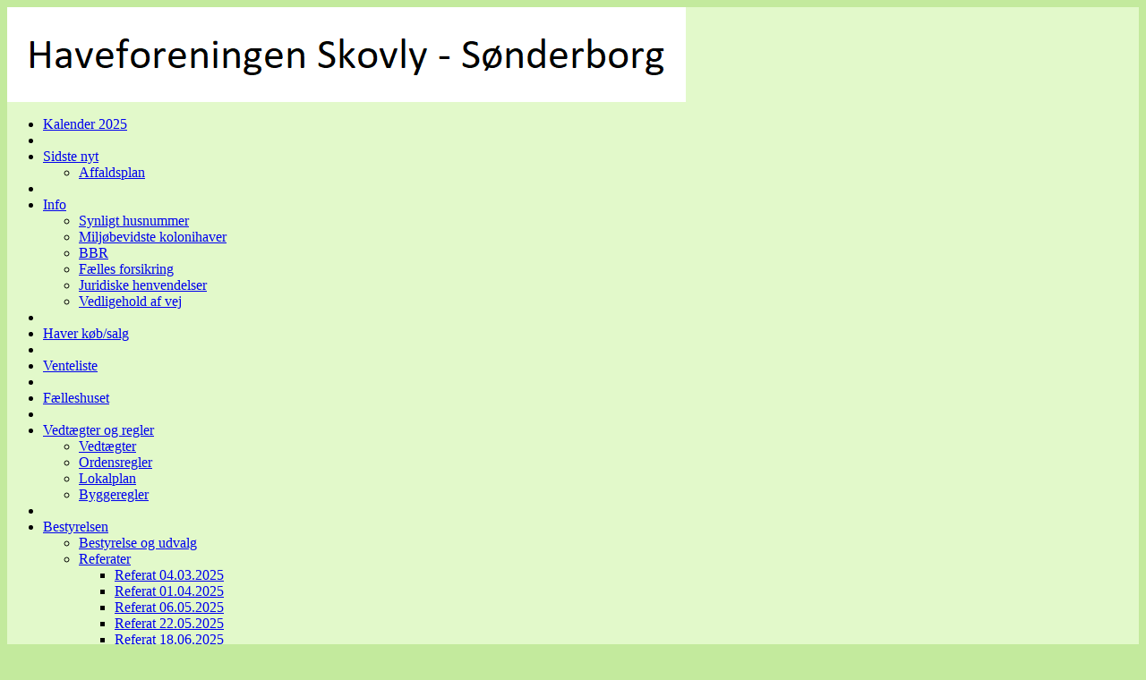

--- FILE ---
content_type: text/html; charset=utf-8
request_url: http://hf-skovly.dk/sidste-nyt
body_size: 1879
content:
<!DOCTYPE html PUBLIC "-//W3C//DTD XHTML 1.0 Transitional//EN" "http://www.w3.org/TR/xhtml1/DTD/xhtml1-transitional.dtd">
<html xmlns="http://www.w3.org/1999/xhtml">
<head>
  <title>Sidste nyt</title>
  <meta name='Description' content="" />
  <meta name='Keywords' content="" />
  <meta http-equiv="Content-Type" content="text/html; charset=utf-8" />
  <meta http-equiv="X-UA-Compatible" content="IE=edge" />
  <link rel="stylesheet" href="https://web-regnskab.dk/Website/Themes/Theme1/css/style.css?v=2" type="text/css" media="screen" />
  <link rel="stylesheet" href="https://web-regnskab.dk/Website/Themes/Theme1/css/zoomit.css" type="text/css" media="screen" />
  <script type="text/javascript" src="https://web-regnskab.dk/Website/Themes/Theme1/js/jquery-1.4.2.js"></script>
  <script type="text/javascript" src="https://web-regnskab.dk/Website/Themes/Theme1/js/jquery-ui-1.8.12.custom.min.js"></script>
  <script type="text/javascript" src="https://web-regnskab.dk/Website/Themes/Theme1/js/jquery.multi-ddm.js"></script>
  <script type="text/javascript" src="https://web-regnskab.dk/Website/Themes/Theme1/js/theme1.js"></script>
  <script type="text/javascript" src="https://web-regnskab.dk/Website/Themes/Theme1/js/zoomit.jquery.js"></script>
  <script type='text/javascript'>
  UserInfo.Init({thousands:',',decimal:'.'});
  $(document).ready(function(){
	  $('#multi-menus').dropDownMenu({parentMO: 'parent-hover', childMO: 'child-hover1'});
  });
  </script>
  
  <style type="text/css">
  body
  {
    background-color:#c3ea9d;
  }
  #wrapper
  {
    background-color:#e2f9ca;
  }
  </style>
</head>
<body>
  <div id="wrapper">
    <div id="phone">
      
    </div>
    <div class="clear"></div>
    <div id="basket"><a href='http://hf-skovly.dk/basket'></a></div>
    <div class="clear"></div>
    <div id="header">
      <a href='http://hf-skovly.dk/'>
      <img src='http://hf-skovly.dk/image/Navn.png' alt=''/>
      </a>
    </div>
    <div id="menus">
      <ul id='multi-menus'>
<li class='item'><a href='http://hf-skovly.dk/aktiviteter-i-skovly-2025'>Kalender 2025</a>

</li>
<li class='seperator'></li>
<li class='item'><a href='http://hf-skovly.dk/sidste-nyt'>Sidste nyt</a>
<ul>
<li><a href='http://hf-skovly.dk/affaldsplan'>Affaldsplan</a>

</li>
</ul>

</li>
<li class='seperator'></li>
<li class='item'><a href='http://hf-skovly.dk/hvad-du-b%c3%b8r-vide'>Info</a>
<ul>
<li><a href='http://hf-skovly.dk/husnummer'>Synligt husnummer</a>

</li>
<li><a href='http://hf-skovly.dk/fra-kolonihaveforbundet'>Miljøbevidste kolonihaver</a>

</li>
<li><a href='http://hf-skovly.dk/vedligehold-af-bbr-oplysninger'>BBR</a>

</li>
<li><a href='http://hf-skovly.dk/tegn-forsikring-gennem-haveforeningen'>Fælles forsikring</a>

</li>
<li><a href='http://hf-skovly.dk/juridiske-sp%c3%b8rgsm%c3%a5l'>Juridiske henvendelser</a>

</li>
<li><a href='http://hf-skovly.dk/hvordan-vedligeholdes-eget-vejstykke'>Vedligehold af vej</a>

</li>
</ul>

</li>
<li class='seperator'></li>
<li class='item'><a href='http://hf-skovly.dk/haver-k%c3%b8b-salg'>Haver køb/salg</a>

</li>
<li class='seperator'></li>
<li class='item'><a href='http://hf-skovly.dk/venteliste'>Venteliste</a>

</li>
<li class='seperator'></li>
<li class='item'><a href='http://hf-skovly.dk/udlejning'>Fælleshuset</a>

</li>
<li class='seperator'></li>
<li class='item'><a href='http://hf-skovly.dk/vedt%c3%a6gter-og-regler'>Vedtægter og regler</a>
<ul>
<li><a href='http://hf-skovly.dk/vedt%c3%a6gter-for-haveforeningen-skovly-s%c3%b8nderborg'>Vedtægter</a>

</li>
<li><a href='http://hf-skovly.dk/ordensregler-for-haveforeningen'>Ordensregler </a>

</li>
<li><a href='http://hf-skovly.dk/lokalplan-for-hf-skovly'>Lokalplan</a>

</li>
<li><a href='http://hf-skovly.dk/regler-for-bebyggelse'>Byggeregler</a>

</li>
</ul>

</li>
<li class='seperator'></li>
<li class='item'><a href='http://hf-skovly.dk/bestyrelse-og-udvalg'>Bestyrelsen</a>
<ul>
<li><a href='http://hf-skovly.dk/tillidsposter-2025'>Bestyrelse og udvalg</a>

</li>
<li><a href='http://hf-skovly.dk/referater-af-bestyrelsesm%c3%b8der'><span></span>Referater</a>
<ul>
<li><a href='http://hf-skovly.dk/referat-04-03-2025'>Referat 04.03.2025</a>

</li>
<li><a href='http://hf-skovly.dk/referat-01-04-2025'>Referat 01.04.2025</a>

</li>
<li><a href='http://hf-skovly.dk/referat-06-05-2025'>Referat 06.05.2025</a>

</li>
<li><a href='http://hf-skovly.dk/referat-22-5-2025'>Referat 22.05.2025</a>

</li>
<li><a href='http://hf-skovly.dk/referat-18-06-2025'>Referat 18.06.2025</a>

</li>
<li><a href='http://hf-skovly.dk/referat-16-07-2025'>Referat 16. 07. 2025</a>

</li>
<li><a href='http://hf-skovly.dk/referat-23-9-2025'>Referat 23.9.2025</a>

</li>
</ul>

</li>
</ul>

</li>
<li class='seperator'></li>
<li class='item'><a href='http://hf-skovly.dk/kontakt-og-info'>Om Skovly</a>
<ul>
<li><a href='http://hf-skovly.dk/find-vej'>Find vej</a>

</li>
<li><a href='http://hf-skovly.dk/kontakt'>Adresse og e-mail</a>

</li>
<li><a href='http://hf-skovly.dk/kort-over-skovly'>Kort over Skovly</a>

</li>
</ul>

</li>
<li class='seperator'></li>
<li class='item'><a href='http://hf-skovly.dk/nyttige-link'>Link</a>

</li>
</ul>

    </div>
    <div id="main-inner">
  <div class="inner-header">Sidste nyt</div>
<div class="inner-header-bar"></div>

</div>
    <div id="footer">
      Hf-Skovly, Sønderborg | <a href='mailto:skovly6400@gmail.com'>skovly6400@gmail.com</a> | 
    </div>
  </div>
</body>
</html>
